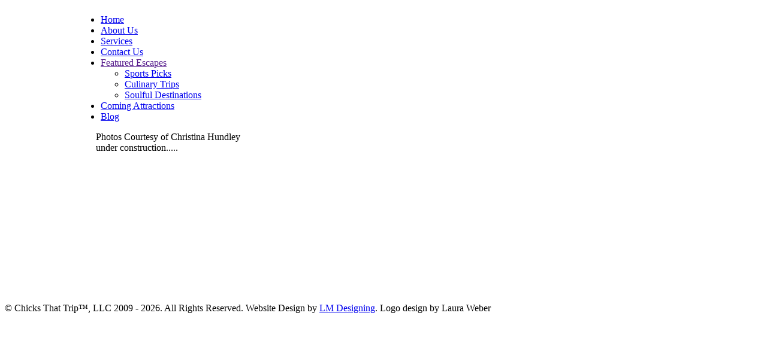

--- FILE ---
content_type: text/html; charset=UTF-8
request_url: http://chicksthattrip.com/
body_size: 1391
content:
<!DOCTYPE html PUBLIC "-//W3C//DTD XHTML 1.0 Transitional//EN" "http://www.w3.org/TR/xhtml1/DTD/xhtml1-transitional.dtd">
<html xmlns="http://www.w3.org/1999/xhtml">
<head>
<meta http-equiv="Content-Type" content="text/html; charset=utf-8" />
<title>Chicks That Trip&trade; | Prompt, Courteous &amp; Professional Travel Specialists</title>

<meta name="description" content="Chicks That Trip&trade;" />
<meta name="keywords" content="Group Travel, luxury travel, Niche Travel,
Major Sporting Event Travel Packages, Foodie Trip Packages, Themed Trips,
Small to Mid-Sized Business Travel Packages, Customized Travel Packages,
Private Jet Packages, Bachelor/Bachelorette Travel Packages, International
Travel � specializing in France and England. Girls� Getaways, Guys�
Weekends. 
" />

<link href="css/style.css" rel="stylesheet" type="text/css" />
<link href="js/superfish-1.4.8/css/superfish.css" rel="stylesheet" type="text/css" />

</head>

<body id="index">
<table width="1024" border="0" align="center" cellpadding="0" cellspacing="0">
	<tr>
		<td align="center"><div id="header"></div></td>
	</tr>
	<tr>
		<td>
			<table width="100%" border="0" cellspacing="0" cellpadding="0">
				<tr>
					<td><div id="header_btm"></div></td>
					<td>
			        	<ul id="menu">
			        		<li class="home"><a title="" href="http://chicksthattrip.com">Home</a></li>
			        		<li class="about"><a title="" href="about.html">About Us</a></li>
			        		<li class="services"><a title="" href="services.html">Services</a></li>
			        		<li class="contact"><a title="" href="contact.html">Contact Us</a></li>
							<li class="featured"><a title="" href="">Featured Escapes</a>
								<ul>
									<li class="sports"><a title="" href="sports-picks.html">Sports Picks</a></li>
									<li class="culinary"><a title="" href="culinary-trips.html">Culinary Trips</a></li>
									<li class="destinations"><a title="" href="soulful-destinations.html">Soulful Destinations</a></li>
								</ul>
							</li>
			        		<li class="attractions"><a title="" href="coming-attractions.html">Coming Attractions</a></li>
			        		<li class="blog"><a title="" href="http://chicksthattrip-lobbybarconfessions.blogspot.com" target="_blank">Blog</a></li>
			        	</ul>
       				</td>
				</tr>
			</table>
		</td>
	</tr>
</table>

<div id="banner"></div>
<table width="960" border="0" align="center" cellpadding="0" cellspacing="0">
  <tr>
    <td>
    	<div class="miniTxt">
    		Photos Courtesy of Christina Hundley    	</div>
    </td>
  </tr>
  <tr>
    <td><div id="container">
      <div style="height:250px">under construction.....</div>
    </div>
    </td>
  </tr>
  <tr>
    <td>&nbsp;</td>
  </tr>
</table>
<div id="footer">&copy; <span class="co_name">Chicks That Trip&trade;, LLC</span> 2009 - 2026. All Rights Reserved. Website Design by <a href="http://www.lmdesigning.com/" target="_blank">LM Designing</a>. Logo design by Laura Weber</div>

<script src="http://ajax.googleapis.com/ajax/libs/jquery/1.6.2/jquery.js"></script>
<script>!window.jQuery && document.write(unescape('%3Cscript src="js/libs/jquery-1.6.2.min.js"%3E%3C/script%3E'))</script>
<script src="js/superfish-1.4.8/js/superfish.min.js"></script>
<script src="js/superfish-1.4.8/js/jquery.bgiframe.min.js"></script>
<script src="js/superfish-1.4.8/js/jquery.hoverIntent.js"></script>
<script src="js/superfish-1.4.8/js/superfish.init.js"></script>
<script src="js/superfish-1.4.8/js/jquery.hoverIntent.js"></script>
<script src="js/iframe-autoheight/iframeautoheight.js"></script>
<script src="js/iframe-autoheight/iframe.autoheight.init.js"></script>

</body>
</html>
